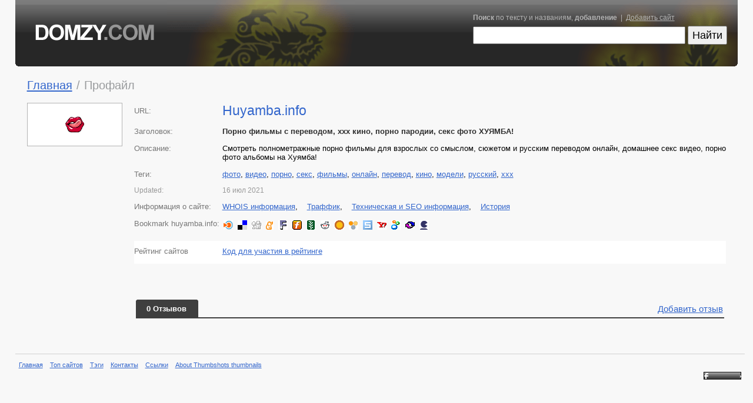

--- FILE ---
content_type: text/html; charset=UTF-8
request_url: http://www.domzy.com/huyamba.info
body_size: 15501
content:
<!DOCTYPE html PUBLIC "-//W3C//DTD XHTML 1.0 Transitional//EN" "http://www.w3.org/TR/xhtml1/DTD/xhtml1-transitional.dtd">
<html xmlns="http://www.w3.org/1999/xhtml" lang="ru">
<head>
<meta http-equiv="Content-Type" content="text/html; charset=utf-8"/>
<link rel="shortcut icon" href="/favicon.ico" type="image/x-icon" />
<title>Huyamba (www huyamba info) отзывы, обзор, рейтинг</title>
<meta name="description" content="Отзывы, обзор и рейтинг сайта:huyamba.info: Смотреть полнометражные *** фильмы для взрослых со смыслом, сюжетом и русским переводом онлайн, домашнее *** видео, *** фото альбомы на Хуямба!"/>
<meta name="keywords" content="отзывы, обзор, рейтингфото, видео, ***, ***, фильмы, онлайн, перевод, кино, модели, русский, xxx"/>
<meta name="robots" content="noodp"/>
<link type="text/css" title="screen style" rel="stylesheet" href="/domzy.css"/>
<script type="text/javascript">

  var _gaq = _gaq || [];
  _gaq.push(['_setAccount', 'UA-26685341-9']);
  _gaq.push(['_trackPageview']);

  (function() {
    var ga = document.createElement('script'); ga.type = 'text/javascript'; ga.async = true;
    ga.src = ('https:' == document.location.protocol ? 'https://ssl' : 'http://www') + '.google-analytics.com/ga.js';
    var s = document.getElementsByTagName('script')[0]; s.parentNode.insertBefore(ga, s);
  })();

</script>
<style>#reconfirm{display:none}</style><script src="https://www.google.com/recaptcha/api.js?hl=ru"></script></head>
<body><center><div id="body"><table cellpadding="0" cellspacing="0" width="100%" border="0"><tr>
<td width="258"><a href="http://www.domzy.com/"><img border="0" src="/pic/domzy.gif"></a></td>
<td bgcolor="#333333" style="background-image:url('/pic/domzy1.gif');background-repeat:repeat-x;padding-right:0px;" align="right">
<div style="background-image:url('/pic/domzy_dragon.gif');background-repeat:no-repeat;background-position:left;height:113px">
<div style="background-image:url('/pic/domzy_dragon1.gif');background-repeat:no-repeat;background-position:right;height:113px">
<div style="padding-top:24px;display: inline-block;">
<div class="search_label"><b>Поиск</b> по тексту и названиям, <b>добавление</b> &nbsp;|&nbsp; <a style="color:#b4b4b4;" href="/add/">Добавить сайт</a></div><form action="http://www.domzy.com/">
<div><input type="text" name="q" size="31" class="q" value="" />
<input class="qb" type="submit" name="sa" value="Найти" /></div></form></div></div></div></td>
<td width="18"><img border="0" src="/pic/domzy2.gif"></td></tr></table>
<div id="container"><div id="navigation"><table class=navigation cellpadding="0" cellspacing="0"><tr><td><a href="http://www.domzy.com/">Главная</a></td><td width=20 align=center>&nbsp;/&nbsp;</td>
<td>Профайл</td></tr></table></div><table width="100%" cellpadding="0" cellspacing="0" class="site" border="0"><tr>
<td valign="top" width="120" align="right"><div class="thumb" style="width:160px"><a target="_blank" href="http://www.huyamba.info"><img width="32" height="32" src="http://ico.fohweb.com/huyamba.info" border="0" class="thumb" /></a></div><br><br></td><td width="20">&nbsp;</td><td valign="top">
<table class="siteData" cellpadding="0" cellspacing="0" width="100%">
<tr><td class="lab" width="150">URL:</td><td><h1><a target="_blank" class="h" href="http://www.huyamba.info">Huyamba.info</a></h1></td></tr><tr><td class="lab" width="150" valign="top">Заголовок:</td><td>
<h2>Порно фильмы с переводом, xxx кино, порно пародии, секс фото ХУЯМБА!</h2></td></tr><tr><td class="lab" width="150" valign="top">Описание:</td><td>Смотреть полнометражные порно фильмы для взрослых со смыслом, сюжетом и русским переводом онлайн, домашнее секс видео, порно фото альбомы на Хуямба!</td></tr><tr><td class="lab" width="150" valign="top">Теги:</td><td><a href="/tag/фото/">фото</a>, <a href="/tag/видео/">видео</a>, <a href="/tag/порно/">порно</a>, <a href="/tag/секс/">секс</a>, <a href="/tag/фильмы/">фильмы</a>, <a href="/tag/онлайн/">онлайн</a>, <a href="/tag/перевод/">перевод</a>, <a href="/tag/кино/">кино</a>, <a href="/tag/модели/">модели</a>, <a href="/tag/русский/">русский</a>, <a href="/tag/xxx/">xxx</a></td></tr></td></tr><tr><td class="lab" width="150" valign="top"><span class="copy">Updated:</span></td> <td> <span class="copy">16 июл 2021</span></a></td></tr><tr><td class="lab" width="150" valign="top">Информация о сайте:</td><td>	
<a target="_blank" href="http://whois.domaintools.com/huyamba.info" class="external text" title="http://whois.domaintools.com/huyamba.info">WHOIS информация</a>,&nbsp;&nbsp;&nbsp;
<a target="_blank" href="http://snapshot.compete.com/huyamba.info" class="external text" title="http://snapshot.compete.com/huyamba.info">Траффик</a>,&nbsp;&nbsp;&nbsp;
<a target="_blank" href="http://builtwith.com/?huyamba.info" class="external text"  title="http://builtwith.com/?huyamba.info">Техническая и SEO информация</a>,&nbsp;&nbsp;&nbsp;
<a target="_blank" href="http://web.archive.org/web/*/http://huyamba.info" class="external text"  title="http://web.archive.org/web/*/http://huyamba.info">История</a>
<br></td></tr>	
<tr><td class="lab" width="150" valign="top">Bookmark huyamba.info:</td><td>
<a href="http://www.blinklist.com/index.php?Action=Blink/addblink.php&amp;Description=&amp;Url=http://www.huyamba.info" alt="Add http://www.huyamba.info to blinklist" rel="nofollow"><img alt="Add http://www.huyamba.info to your blinklist account" src="/img/icons/ico_blinklist.gif" border="0" hspace="2" vspace="2" WIDTH="16" HEIGHT="16"></a>
<a href="http://del.icio.us/post?url=http://www.huyamba.info" alt="Add http://www.huyamba.info to delicious" rel="nofollow"><img alt="Add http://www.huyamba.info to your delicious account" src="/img/icons/ico_delicious.gif" border="0" hspace="2" vspace="2" WIDTH="16" HEIGHT="16"></a>
<a href="http://digg.com/submit?phase=2&amp;url=http://www.huyamba.info" alt="Add http://www.huyamba.info to digg" rel="nofollow"><img alt="Add http://www.huyamba.info to your digg account" src="/img/icons/ico_digg.gif" border="0" hspace="2" vspace="2" WIDTH="16" HEIGHT="16"></a>
<a href="http://www.meneame.net/submit.php?url=http://www.huyamba.info" alt="Meneame" rel="nofollow"><img alt="Meneame" src="/img/icons/ico_meneame.png" border="0" hspace="2" vspace="2" WIDTH="13" HEIGHT="14"></a>
<a href="http://cgi.fark.com/cgi/fark/edit.pl?new_url=http://www.huyamba.info&amp;linktype=Misc" alt="Add http://www.huyamba.info to fark" rel="nofollow"><img alt="Add http://www.huyamba.info to your fark account" src="/img/icons/ico_fark.gif" border="0" hspace="2" vspace="2" WIDTH="16" HEIGHT="16"></a>
<a href="http://www.furl.net/storeIt.jsp?u=http://www.huyamba.info" alt="Add http://www.huyamba.info to furl" rel="nofollow"><img alt="Add http://www.huyamba.info to your furl account" src="/img/icons/ico_furl.gif" border="0" hspace="2" vspace="2" WIDTH="16" HEIGHT="16"></a>
<a href="http://www.newsvine.com/_tools/seed&amp;save?u=http://www.huyamba.info" alt="Add http://www.huyamba.info to newsvine" rel="nofollow"><img alt="Add http://www.huyamba.info to your newsvine account" src="/img/icons/ico_newsvine.gif" border="0" hspace="2" vspace="2" WIDTH="16" HEIGHT="16"></a>
<a href="http://reddit.com/submit?url=http://www.huyamba.info" alt="Add http://www.huyamba.info to reddit" rel="nofollow"><img alt="Add http://www.huyamba.info to your reddit account" src="/img/icons/ico_reddit.gif" border="0" hspace="2" vspace="2" WIDTH="16" HEIGHT="16"></a>
<a href="http://ma.gnolia.com/bookmarklet/snap/add?url=http://www.huyamba.info" alt="Add http://www.huyamba.info to magnolia" rel="nofollow"><img alt="Add http://www.huyamba.info to your magnolia account" src="/img/icons/ico_magnolia.gif" border="0" hspace="2" vspace="2" WIDTH="16" HEIGHT="16"></a>
<a href="http://www.simpy.com/simpy/LinkAdd.do?href=http://www.huyamba.info" alt="Add http://www.huyamba.info to simpy" rel="nofollow"><img alt="Add http://www.huyamba.info to your simpy account" src="/img/icons/ico_simpy.gif" border="0" hspace="2" vspace="2" WIDTH="16" HEIGHT="16"></a>
<a href="http://www.spurl.net/spurl.php?url=http://www.huyamba.info" alt="Add http://www.huyamba.info to spurl" rel="nofollow"><img alt="Add http://www.huyamba.info to your spurl account" src="/img/icons/ico_spurl.gif" border="0" hspace="2" vspace="2" WIDTH="16" HEIGHT="16"></a>
<a href="http://synergy2.search.yahoo.com/myresults/bookmarklet?u=http://www.huyamba.info" alt="Add http://www.huyamba.info to myyahoo" rel="nofollow" rel="nofollow"><img alt="Add http://www.huyamba.info to your myyahoo account" src="/img/icons/ico_myyahoo.gif" border="0" hspace="2" vspace="2" WIDTH="16" HEIGHT="16"></a>
<a href="http://www.shadows.com/features/tcr.htm?url=http://www.huyamba.info" alt="Add http://www.huyamba.info to shadows" rel="nofollow"><img alt="Add http://www.huyamba.info to your shadows account" src="/img/icons/ico_shadows.gif" border="0" hspace="2" vspace="2" WIDTH="16" HEIGHT="16"></a>
<a href="http://www.sync2it.com/addbm.php?url=http://www.huyamba.info" alt="Add http://www.huyamba.info to sync2it" rel="nofollow"><img alt="Add http://www.huyamba.info to your sync2it account" src="/img/icons/ico_syncit.gif" border="0" hspace="2" vspace="2" WIDTH="16" HEIGHT="16"></a>
<a href="http://www.blogarithm.com/subrequest.php?BlogURL=http://www.huyamba.info" alt="Monitor http://www.huyamba.info with Blogarithm" rel="nofollow"><img alt="Monitor http://www.huyamba.info with Blogarithm" src="/img/icons/ico_blogarithm.gif" border="0" hspace="2" vspace="2" WIDTH="16" HEIGHT="16"></a>
</td></tr>	<tr>   <td class="lab" width="150" valign="top" style="background-color:#ffffff;padding-top:10px;">Рейтинг сайтов</td> <td style="background-color:#ffffff;padding-top:10px;"> <a  href="javascript://" onclick="if(document.getElementById('id_code').style.display=='none')document.getElementById('id_code').style.display='block';else document.getElementById('id_code').style.display='none';">Код для участия в рейтинге</a>
	
	</td></tr>	
	<tr>	<td colspan="2">
	
	<div id="id_code" style="display:none;line-height:24px;background-color:#ffffff;padding:14px;">
	
	
	Для участия в рейтинге разместите один из HTML кодов на страницах вашего сайта:<br>
	<table width="100%">
	
	
	<tr>
	<td valign="middle">
	<img border="0" width="31" height="31" src="http://www.domzy.com/r.png">
	<br><span style="font-size:90%;color:#777777">31 x 31</span>
	</td>
	<td valign="top">
	<textarea rows="5" cols="50" onfocus="this.select()" onclick="this.select()" readonly><a title="Каталог сайтов" href="http://www.domzy.com/" target="_blank"><img border="0" width="31" height="31" src="http://www.domzy.com/r.png?s=158419"></a></textarea>
	</td>
	</tr>
	
	
		
	<tr>
	<td valign="middle">
	<img border="0" width="16" height="16" src="http://www.domzy.com/r16.png">
	<br><span style="font-size:90%;color:#777777">16 x 16</span>
	</td>
	<td valign="top">
	<textarea rows="5" cols="50" onfocus="this.select()" onclick="this.select()" readonly><a title="Каталог сайтов" href="http://www.domzy.com/" target="_blank"><img border="0" width="16" height="16" src="http://www.domzy.com/r.png?s=158419&r=1"></a></textarea>
	</td>
	</tr>
	
	
	
    <tr>
	<td valign="middle">
	<a title="Каталог сайтов" href="http://www.domzy.com/" target="_blank">Каталог сайтов<img border="0" width="1" height="1" src="http://www.domzy.com/r.png"></a>
	</td>
	<td valign="top">
	<textarea rows="5" cols="50" onfocus="this.select()" onclick="this.select()" readonly><a title="Каталог сайтов" href="http://www.domzy.com/" target="_blank">Каталог сайтов<img border="0" width="1" height="1" src="http://www.domzy.com/r.png?s=158419"></a></textarea>
	</td>
	</tr>
	
	
	
	</table>
	</div>
	
	
	
	</td></tr>	<tr><td>&nbsp;</td><td><br></td></tr><tr><td colspan="2"><table border="0" width="100%"><tr><td><br>
<div style="padding-top:5px;padding-bottom:3px;padding-left:16px;border-bottom:2px solid #3F3F3F;background-image:url('/pic/tab1.gif');background-repeat:no-repeat;">
<table width=100% border="0"><tr>
<td style="padding:0;color:#ffffff"><b>0 Отзывов</b></td>
<td style="padding:0" align=right><a href='javascript://' onclick="if(document.getElementById('id_coment').style.display=='none')document.getElementById('id_coment').style.display='block';else document.getElementById('id_coment').style.display='none';" style="font-size:120%">Добавить отзыв</a></td>
</tr></table></div>
<div id="id_coment" style="background-color:#E4E4E4;padding:10px;display:none;"><form action="/huyamba.info" method="POST"><table>
<tr><td>Имя:<br><input style="width:240px;" type="text" name="name" value=""></td></tr>
<tr><td>Комментарий:<br><textarea style="width:340px;height:100px;" type="text" name="content"></textarea></td></tr>
<tr><td><select name="rating">
<option value=0>Оценка</option>
<option value=5 class=rating5>A</option>
<option value=4 class=rating4>B</option>
<option value=3 class=rating3>C</option>
<option value=2 class=rating2>D</option>
<option value=1 class=rating1>E</option>
</select></td></tr>    
<tr><td><br><input type="text" name="name_reconfirm" value="" id="reconfirm"><div class="g-recaptcha" data-sitekey="6LcCf20UAAAAAC-MBuDudVtrJF-mZaaRrJ-8eKwO"></div></td></tr>
<tr><td><input type="submit" name="comadd" value="Добавить отзыв"></td></tr>
</table></form></div></div></td></tr></table></td></tr></table></td></tr></table></div>
<br><br>
<div id="footer">
<a href="http://www.domzy.com/">Главная</a> &nbsp;&nbsp;
  <a href="http://www.domzy.com/top/">Топ сайтов</a> &nbsp;&nbsp;
    <a href="http://www.domzy.com/tag/">Тэги</a> &nbsp;&nbsp;
  <a href="http://www.domzy.com/contact/">Контакты</a>  &nbsp;&nbsp;
  <a href="http://www.domzy.com/links/">Ссылки</a>  &nbsp;&nbsp;
  <a href="http://www.thumbshots.org" target="_blank" title="About Thumbshots thumbnails">About Thumbshots thumbnails</a>    
<DIV style="float:right;">
<!--LiveInternet counter--><script type="text/javascript"><!--
document.write("<a href='http://www.liveinternet.ru/click' "+
"target=_blank><img src='//counter.yadro.ru/hit?t45.6;r"+
escape(document.referrer)+((typeof(screen)=="undefined")?"":
";s"+screen.width+"*"+screen.height+"*"+(screen.colorDepth?
screen.colorDepth:screen.pixelDepth))+";u"+escape(document.URL)+
";"+Math.random()+
"' alt='' title='LiveInternet' "+
"border='0' width='31' height='31'><\/a>")
//--></script><!--/LiveInternet-->
&nbsp;&nbsp;
<a href="http://fohweb.com/" target="_blank" title="FohWeb score"><img border="0" width="64" height="13" src="http://widget.fohweb.com/rank64x13/domzy.com.gif"/></a>
</DIV><div style="clear:both"></div>
</div>
<br>
</div>
</center>
</html>

--- FILE ---
content_type: text/html; charset=utf-8
request_url: https://www.google.com/recaptcha/api2/anchor?ar=1&k=6LcCf20UAAAAAC-MBuDudVtrJF-mZaaRrJ-8eKwO&co=aHR0cDovL3d3dy5kb216eS5jb206ODA.&hl=ru&v=PoyoqOPhxBO7pBk68S4YbpHZ&size=normal&anchor-ms=20000&execute-ms=30000&cb=84qsmwxwp8hv
body_size: 49678
content:
<!DOCTYPE HTML><html dir="ltr" lang="ru"><head><meta http-equiv="Content-Type" content="text/html; charset=UTF-8">
<meta http-equiv="X-UA-Compatible" content="IE=edge">
<title>reCAPTCHA</title>
<style type="text/css">
/* cyrillic-ext */
@font-face {
  font-family: 'Roboto';
  font-style: normal;
  font-weight: 400;
  font-stretch: 100%;
  src: url(//fonts.gstatic.com/s/roboto/v48/KFO7CnqEu92Fr1ME7kSn66aGLdTylUAMa3GUBHMdazTgWw.woff2) format('woff2');
  unicode-range: U+0460-052F, U+1C80-1C8A, U+20B4, U+2DE0-2DFF, U+A640-A69F, U+FE2E-FE2F;
}
/* cyrillic */
@font-face {
  font-family: 'Roboto';
  font-style: normal;
  font-weight: 400;
  font-stretch: 100%;
  src: url(//fonts.gstatic.com/s/roboto/v48/KFO7CnqEu92Fr1ME7kSn66aGLdTylUAMa3iUBHMdazTgWw.woff2) format('woff2');
  unicode-range: U+0301, U+0400-045F, U+0490-0491, U+04B0-04B1, U+2116;
}
/* greek-ext */
@font-face {
  font-family: 'Roboto';
  font-style: normal;
  font-weight: 400;
  font-stretch: 100%;
  src: url(//fonts.gstatic.com/s/roboto/v48/KFO7CnqEu92Fr1ME7kSn66aGLdTylUAMa3CUBHMdazTgWw.woff2) format('woff2');
  unicode-range: U+1F00-1FFF;
}
/* greek */
@font-face {
  font-family: 'Roboto';
  font-style: normal;
  font-weight: 400;
  font-stretch: 100%;
  src: url(//fonts.gstatic.com/s/roboto/v48/KFO7CnqEu92Fr1ME7kSn66aGLdTylUAMa3-UBHMdazTgWw.woff2) format('woff2');
  unicode-range: U+0370-0377, U+037A-037F, U+0384-038A, U+038C, U+038E-03A1, U+03A3-03FF;
}
/* math */
@font-face {
  font-family: 'Roboto';
  font-style: normal;
  font-weight: 400;
  font-stretch: 100%;
  src: url(//fonts.gstatic.com/s/roboto/v48/KFO7CnqEu92Fr1ME7kSn66aGLdTylUAMawCUBHMdazTgWw.woff2) format('woff2');
  unicode-range: U+0302-0303, U+0305, U+0307-0308, U+0310, U+0312, U+0315, U+031A, U+0326-0327, U+032C, U+032F-0330, U+0332-0333, U+0338, U+033A, U+0346, U+034D, U+0391-03A1, U+03A3-03A9, U+03B1-03C9, U+03D1, U+03D5-03D6, U+03F0-03F1, U+03F4-03F5, U+2016-2017, U+2034-2038, U+203C, U+2040, U+2043, U+2047, U+2050, U+2057, U+205F, U+2070-2071, U+2074-208E, U+2090-209C, U+20D0-20DC, U+20E1, U+20E5-20EF, U+2100-2112, U+2114-2115, U+2117-2121, U+2123-214F, U+2190, U+2192, U+2194-21AE, U+21B0-21E5, U+21F1-21F2, U+21F4-2211, U+2213-2214, U+2216-22FF, U+2308-230B, U+2310, U+2319, U+231C-2321, U+2336-237A, U+237C, U+2395, U+239B-23B7, U+23D0, U+23DC-23E1, U+2474-2475, U+25AF, U+25B3, U+25B7, U+25BD, U+25C1, U+25CA, U+25CC, U+25FB, U+266D-266F, U+27C0-27FF, U+2900-2AFF, U+2B0E-2B11, U+2B30-2B4C, U+2BFE, U+3030, U+FF5B, U+FF5D, U+1D400-1D7FF, U+1EE00-1EEFF;
}
/* symbols */
@font-face {
  font-family: 'Roboto';
  font-style: normal;
  font-weight: 400;
  font-stretch: 100%;
  src: url(//fonts.gstatic.com/s/roboto/v48/KFO7CnqEu92Fr1ME7kSn66aGLdTylUAMaxKUBHMdazTgWw.woff2) format('woff2');
  unicode-range: U+0001-000C, U+000E-001F, U+007F-009F, U+20DD-20E0, U+20E2-20E4, U+2150-218F, U+2190, U+2192, U+2194-2199, U+21AF, U+21E6-21F0, U+21F3, U+2218-2219, U+2299, U+22C4-22C6, U+2300-243F, U+2440-244A, U+2460-24FF, U+25A0-27BF, U+2800-28FF, U+2921-2922, U+2981, U+29BF, U+29EB, U+2B00-2BFF, U+4DC0-4DFF, U+FFF9-FFFB, U+10140-1018E, U+10190-1019C, U+101A0, U+101D0-101FD, U+102E0-102FB, U+10E60-10E7E, U+1D2C0-1D2D3, U+1D2E0-1D37F, U+1F000-1F0FF, U+1F100-1F1AD, U+1F1E6-1F1FF, U+1F30D-1F30F, U+1F315, U+1F31C, U+1F31E, U+1F320-1F32C, U+1F336, U+1F378, U+1F37D, U+1F382, U+1F393-1F39F, U+1F3A7-1F3A8, U+1F3AC-1F3AF, U+1F3C2, U+1F3C4-1F3C6, U+1F3CA-1F3CE, U+1F3D4-1F3E0, U+1F3ED, U+1F3F1-1F3F3, U+1F3F5-1F3F7, U+1F408, U+1F415, U+1F41F, U+1F426, U+1F43F, U+1F441-1F442, U+1F444, U+1F446-1F449, U+1F44C-1F44E, U+1F453, U+1F46A, U+1F47D, U+1F4A3, U+1F4B0, U+1F4B3, U+1F4B9, U+1F4BB, U+1F4BF, U+1F4C8-1F4CB, U+1F4D6, U+1F4DA, U+1F4DF, U+1F4E3-1F4E6, U+1F4EA-1F4ED, U+1F4F7, U+1F4F9-1F4FB, U+1F4FD-1F4FE, U+1F503, U+1F507-1F50B, U+1F50D, U+1F512-1F513, U+1F53E-1F54A, U+1F54F-1F5FA, U+1F610, U+1F650-1F67F, U+1F687, U+1F68D, U+1F691, U+1F694, U+1F698, U+1F6AD, U+1F6B2, U+1F6B9-1F6BA, U+1F6BC, U+1F6C6-1F6CF, U+1F6D3-1F6D7, U+1F6E0-1F6EA, U+1F6F0-1F6F3, U+1F6F7-1F6FC, U+1F700-1F7FF, U+1F800-1F80B, U+1F810-1F847, U+1F850-1F859, U+1F860-1F887, U+1F890-1F8AD, U+1F8B0-1F8BB, U+1F8C0-1F8C1, U+1F900-1F90B, U+1F93B, U+1F946, U+1F984, U+1F996, U+1F9E9, U+1FA00-1FA6F, U+1FA70-1FA7C, U+1FA80-1FA89, U+1FA8F-1FAC6, U+1FACE-1FADC, U+1FADF-1FAE9, U+1FAF0-1FAF8, U+1FB00-1FBFF;
}
/* vietnamese */
@font-face {
  font-family: 'Roboto';
  font-style: normal;
  font-weight: 400;
  font-stretch: 100%;
  src: url(//fonts.gstatic.com/s/roboto/v48/KFO7CnqEu92Fr1ME7kSn66aGLdTylUAMa3OUBHMdazTgWw.woff2) format('woff2');
  unicode-range: U+0102-0103, U+0110-0111, U+0128-0129, U+0168-0169, U+01A0-01A1, U+01AF-01B0, U+0300-0301, U+0303-0304, U+0308-0309, U+0323, U+0329, U+1EA0-1EF9, U+20AB;
}
/* latin-ext */
@font-face {
  font-family: 'Roboto';
  font-style: normal;
  font-weight: 400;
  font-stretch: 100%;
  src: url(//fonts.gstatic.com/s/roboto/v48/KFO7CnqEu92Fr1ME7kSn66aGLdTylUAMa3KUBHMdazTgWw.woff2) format('woff2');
  unicode-range: U+0100-02BA, U+02BD-02C5, U+02C7-02CC, U+02CE-02D7, U+02DD-02FF, U+0304, U+0308, U+0329, U+1D00-1DBF, U+1E00-1E9F, U+1EF2-1EFF, U+2020, U+20A0-20AB, U+20AD-20C0, U+2113, U+2C60-2C7F, U+A720-A7FF;
}
/* latin */
@font-face {
  font-family: 'Roboto';
  font-style: normal;
  font-weight: 400;
  font-stretch: 100%;
  src: url(//fonts.gstatic.com/s/roboto/v48/KFO7CnqEu92Fr1ME7kSn66aGLdTylUAMa3yUBHMdazQ.woff2) format('woff2');
  unicode-range: U+0000-00FF, U+0131, U+0152-0153, U+02BB-02BC, U+02C6, U+02DA, U+02DC, U+0304, U+0308, U+0329, U+2000-206F, U+20AC, U+2122, U+2191, U+2193, U+2212, U+2215, U+FEFF, U+FFFD;
}
/* cyrillic-ext */
@font-face {
  font-family: 'Roboto';
  font-style: normal;
  font-weight: 500;
  font-stretch: 100%;
  src: url(//fonts.gstatic.com/s/roboto/v48/KFO7CnqEu92Fr1ME7kSn66aGLdTylUAMa3GUBHMdazTgWw.woff2) format('woff2');
  unicode-range: U+0460-052F, U+1C80-1C8A, U+20B4, U+2DE0-2DFF, U+A640-A69F, U+FE2E-FE2F;
}
/* cyrillic */
@font-face {
  font-family: 'Roboto';
  font-style: normal;
  font-weight: 500;
  font-stretch: 100%;
  src: url(//fonts.gstatic.com/s/roboto/v48/KFO7CnqEu92Fr1ME7kSn66aGLdTylUAMa3iUBHMdazTgWw.woff2) format('woff2');
  unicode-range: U+0301, U+0400-045F, U+0490-0491, U+04B0-04B1, U+2116;
}
/* greek-ext */
@font-face {
  font-family: 'Roboto';
  font-style: normal;
  font-weight: 500;
  font-stretch: 100%;
  src: url(//fonts.gstatic.com/s/roboto/v48/KFO7CnqEu92Fr1ME7kSn66aGLdTylUAMa3CUBHMdazTgWw.woff2) format('woff2');
  unicode-range: U+1F00-1FFF;
}
/* greek */
@font-face {
  font-family: 'Roboto';
  font-style: normal;
  font-weight: 500;
  font-stretch: 100%;
  src: url(//fonts.gstatic.com/s/roboto/v48/KFO7CnqEu92Fr1ME7kSn66aGLdTylUAMa3-UBHMdazTgWw.woff2) format('woff2');
  unicode-range: U+0370-0377, U+037A-037F, U+0384-038A, U+038C, U+038E-03A1, U+03A3-03FF;
}
/* math */
@font-face {
  font-family: 'Roboto';
  font-style: normal;
  font-weight: 500;
  font-stretch: 100%;
  src: url(//fonts.gstatic.com/s/roboto/v48/KFO7CnqEu92Fr1ME7kSn66aGLdTylUAMawCUBHMdazTgWw.woff2) format('woff2');
  unicode-range: U+0302-0303, U+0305, U+0307-0308, U+0310, U+0312, U+0315, U+031A, U+0326-0327, U+032C, U+032F-0330, U+0332-0333, U+0338, U+033A, U+0346, U+034D, U+0391-03A1, U+03A3-03A9, U+03B1-03C9, U+03D1, U+03D5-03D6, U+03F0-03F1, U+03F4-03F5, U+2016-2017, U+2034-2038, U+203C, U+2040, U+2043, U+2047, U+2050, U+2057, U+205F, U+2070-2071, U+2074-208E, U+2090-209C, U+20D0-20DC, U+20E1, U+20E5-20EF, U+2100-2112, U+2114-2115, U+2117-2121, U+2123-214F, U+2190, U+2192, U+2194-21AE, U+21B0-21E5, U+21F1-21F2, U+21F4-2211, U+2213-2214, U+2216-22FF, U+2308-230B, U+2310, U+2319, U+231C-2321, U+2336-237A, U+237C, U+2395, U+239B-23B7, U+23D0, U+23DC-23E1, U+2474-2475, U+25AF, U+25B3, U+25B7, U+25BD, U+25C1, U+25CA, U+25CC, U+25FB, U+266D-266F, U+27C0-27FF, U+2900-2AFF, U+2B0E-2B11, U+2B30-2B4C, U+2BFE, U+3030, U+FF5B, U+FF5D, U+1D400-1D7FF, U+1EE00-1EEFF;
}
/* symbols */
@font-face {
  font-family: 'Roboto';
  font-style: normal;
  font-weight: 500;
  font-stretch: 100%;
  src: url(//fonts.gstatic.com/s/roboto/v48/KFO7CnqEu92Fr1ME7kSn66aGLdTylUAMaxKUBHMdazTgWw.woff2) format('woff2');
  unicode-range: U+0001-000C, U+000E-001F, U+007F-009F, U+20DD-20E0, U+20E2-20E4, U+2150-218F, U+2190, U+2192, U+2194-2199, U+21AF, U+21E6-21F0, U+21F3, U+2218-2219, U+2299, U+22C4-22C6, U+2300-243F, U+2440-244A, U+2460-24FF, U+25A0-27BF, U+2800-28FF, U+2921-2922, U+2981, U+29BF, U+29EB, U+2B00-2BFF, U+4DC0-4DFF, U+FFF9-FFFB, U+10140-1018E, U+10190-1019C, U+101A0, U+101D0-101FD, U+102E0-102FB, U+10E60-10E7E, U+1D2C0-1D2D3, U+1D2E0-1D37F, U+1F000-1F0FF, U+1F100-1F1AD, U+1F1E6-1F1FF, U+1F30D-1F30F, U+1F315, U+1F31C, U+1F31E, U+1F320-1F32C, U+1F336, U+1F378, U+1F37D, U+1F382, U+1F393-1F39F, U+1F3A7-1F3A8, U+1F3AC-1F3AF, U+1F3C2, U+1F3C4-1F3C6, U+1F3CA-1F3CE, U+1F3D4-1F3E0, U+1F3ED, U+1F3F1-1F3F3, U+1F3F5-1F3F7, U+1F408, U+1F415, U+1F41F, U+1F426, U+1F43F, U+1F441-1F442, U+1F444, U+1F446-1F449, U+1F44C-1F44E, U+1F453, U+1F46A, U+1F47D, U+1F4A3, U+1F4B0, U+1F4B3, U+1F4B9, U+1F4BB, U+1F4BF, U+1F4C8-1F4CB, U+1F4D6, U+1F4DA, U+1F4DF, U+1F4E3-1F4E6, U+1F4EA-1F4ED, U+1F4F7, U+1F4F9-1F4FB, U+1F4FD-1F4FE, U+1F503, U+1F507-1F50B, U+1F50D, U+1F512-1F513, U+1F53E-1F54A, U+1F54F-1F5FA, U+1F610, U+1F650-1F67F, U+1F687, U+1F68D, U+1F691, U+1F694, U+1F698, U+1F6AD, U+1F6B2, U+1F6B9-1F6BA, U+1F6BC, U+1F6C6-1F6CF, U+1F6D3-1F6D7, U+1F6E0-1F6EA, U+1F6F0-1F6F3, U+1F6F7-1F6FC, U+1F700-1F7FF, U+1F800-1F80B, U+1F810-1F847, U+1F850-1F859, U+1F860-1F887, U+1F890-1F8AD, U+1F8B0-1F8BB, U+1F8C0-1F8C1, U+1F900-1F90B, U+1F93B, U+1F946, U+1F984, U+1F996, U+1F9E9, U+1FA00-1FA6F, U+1FA70-1FA7C, U+1FA80-1FA89, U+1FA8F-1FAC6, U+1FACE-1FADC, U+1FADF-1FAE9, U+1FAF0-1FAF8, U+1FB00-1FBFF;
}
/* vietnamese */
@font-face {
  font-family: 'Roboto';
  font-style: normal;
  font-weight: 500;
  font-stretch: 100%;
  src: url(//fonts.gstatic.com/s/roboto/v48/KFO7CnqEu92Fr1ME7kSn66aGLdTylUAMa3OUBHMdazTgWw.woff2) format('woff2');
  unicode-range: U+0102-0103, U+0110-0111, U+0128-0129, U+0168-0169, U+01A0-01A1, U+01AF-01B0, U+0300-0301, U+0303-0304, U+0308-0309, U+0323, U+0329, U+1EA0-1EF9, U+20AB;
}
/* latin-ext */
@font-face {
  font-family: 'Roboto';
  font-style: normal;
  font-weight: 500;
  font-stretch: 100%;
  src: url(//fonts.gstatic.com/s/roboto/v48/KFO7CnqEu92Fr1ME7kSn66aGLdTylUAMa3KUBHMdazTgWw.woff2) format('woff2');
  unicode-range: U+0100-02BA, U+02BD-02C5, U+02C7-02CC, U+02CE-02D7, U+02DD-02FF, U+0304, U+0308, U+0329, U+1D00-1DBF, U+1E00-1E9F, U+1EF2-1EFF, U+2020, U+20A0-20AB, U+20AD-20C0, U+2113, U+2C60-2C7F, U+A720-A7FF;
}
/* latin */
@font-face {
  font-family: 'Roboto';
  font-style: normal;
  font-weight: 500;
  font-stretch: 100%;
  src: url(//fonts.gstatic.com/s/roboto/v48/KFO7CnqEu92Fr1ME7kSn66aGLdTylUAMa3yUBHMdazQ.woff2) format('woff2');
  unicode-range: U+0000-00FF, U+0131, U+0152-0153, U+02BB-02BC, U+02C6, U+02DA, U+02DC, U+0304, U+0308, U+0329, U+2000-206F, U+20AC, U+2122, U+2191, U+2193, U+2212, U+2215, U+FEFF, U+FFFD;
}
/* cyrillic-ext */
@font-face {
  font-family: 'Roboto';
  font-style: normal;
  font-weight: 900;
  font-stretch: 100%;
  src: url(//fonts.gstatic.com/s/roboto/v48/KFO7CnqEu92Fr1ME7kSn66aGLdTylUAMa3GUBHMdazTgWw.woff2) format('woff2');
  unicode-range: U+0460-052F, U+1C80-1C8A, U+20B4, U+2DE0-2DFF, U+A640-A69F, U+FE2E-FE2F;
}
/* cyrillic */
@font-face {
  font-family: 'Roboto';
  font-style: normal;
  font-weight: 900;
  font-stretch: 100%;
  src: url(//fonts.gstatic.com/s/roboto/v48/KFO7CnqEu92Fr1ME7kSn66aGLdTylUAMa3iUBHMdazTgWw.woff2) format('woff2');
  unicode-range: U+0301, U+0400-045F, U+0490-0491, U+04B0-04B1, U+2116;
}
/* greek-ext */
@font-face {
  font-family: 'Roboto';
  font-style: normal;
  font-weight: 900;
  font-stretch: 100%;
  src: url(//fonts.gstatic.com/s/roboto/v48/KFO7CnqEu92Fr1ME7kSn66aGLdTylUAMa3CUBHMdazTgWw.woff2) format('woff2');
  unicode-range: U+1F00-1FFF;
}
/* greek */
@font-face {
  font-family: 'Roboto';
  font-style: normal;
  font-weight: 900;
  font-stretch: 100%;
  src: url(//fonts.gstatic.com/s/roboto/v48/KFO7CnqEu92Fr1ME7kSn66aGLdTylUAMa3-UBHMdazTgWw.woff2) format('woff2');
  unicode-range: U+0370-0377, U+037A-037F, U+0384-038A, U+038C, U+038E-03A1, U+03A3-03FF;
}
/* math */
@font-face {
  font-family: 'Roboto';
  font-style: normal;
  font-weight: 900;
  font-stretch: 100%;
  src: url(//fonts.gstatic.com/s/roboto/v48/KFO7CnqEu92Fr1ME7kSn66aGLdTylUAMawCUBHMdazTgWw.woff2) format('woff2');
  unicode-range: U+0302-0303, U+0305, U+0307-0308, U+0310, U+0312, U+0315, U+031A, U+0326-0327, U+032C, U+032F-0330, U+0332-0333, U+0338, U+033A, U+0346, U+034D, U+0391-03A1, U+03A3-03A9, U+03B1-03C9, U+03D1, U+03D5-03D6, U+03F0-03F1, U+03F4-03F5, U+2016-2017, U+2034-2038, U+203C, U+2040, U+2043, U+2047, U+2050, U+2057, U+205F, U+2070-2071, U+2074-208E, U+2090-209C, U+20D0-20DC, U+20E1, U+20E5-20EF, U+2100-2112, U+2114-2115, U+2117-2121, U+2123-214F, U+2190, U+2192, U+2194-21AE, U+21B0-21E5, U+21F1-21F2, U+21F4-2211, U+2213-2214, U+2216-22FF, U+2308-230B, U+2310, U+2319, U+231C-2321, U+2336-237A, U+237C, U+2395, U+239B-23B7, U+23D0, U+23DC-23E1, U+2474-2475, U+25AF, U+25B3, U+25B7, U+25BD, U+25C1, U+25CA, U+25CC, U+25FB, U+266D-266F, U+27C0-27FF, U+2900-2AFF, U+2B0E-2B11, U+2B30-2B4C, U+2BFE, U+3030, U+FF5B, U+FF5D, U+1D400-1D7FF, U+1EE00-1EEFF;
}
/* symbols */
@font-face {
  font-family: 'Roboto';
  font-style: normal;
  font-weight: 900;
  font-stretch: 100%;
  src: url(//fonts.gstatic.com/s/roboto/v48/KFO7CnqEu92Fr1ME7kSn66aGLdTylUAMaxKUBHMdazTgWw.woff2) format('woff2');
  unicode-range: U+0001-000C, U+000E-001F, U+007F-009F, U+20DD-20E0, U+20E2-20E4, U+2150-218F, U+2190, U+2192, U+2194-2199, U+21AF, U+21E6-21F0, U+21F3, U+2218-2219, U+2299, U+22C4-22C6, U+2300-243F, U+2440-244A, U+2460-24FF, U+25A0-27BF, U+2800-28FF, U+2921-2922, U+2981, U+29BF, U+29EB, U+2B00-2BFF, U+4DC0-4DFF, U+FFF9-FFFB, U+10140-1018E, U+10190-1019C, U+101A0, U+101D0-101FD, U+102E0-102FB, U+10E60-10E7E, U+1D2C0-1D2D3, U+1D2E0-1D37F, U+1F000-1F0FF, U+1F100-1F1AD, U+1F1E6-1F1FF, U+1F30D-1F30F, U+1F315, U+1F31C, U+1F31E, U+1F320-1F32C, U+1F336, U+1F378, U+1F37D, U+1F382, U+1F393-1F39F, U+1F3A7-1F3A8, U+1F3AC-1F3AF, U+1F3C2, U+1F3C4-1F3C6, U+1F3CA-1F3CE, U+1F3D4-1F3E0, U+1F3ED, U+1F3F1-1F3F3, U+1F3F5-1F3F7, U+1F408, U+1F415, U+1F41F, U+1F426, U+1F43F, U+1F441-1F442, U+1F444, U+1F446-1F449, U+1F44C-1F44E, U+1F453, U+1F46A, U+1F47D, U+1F4A3, U+1F4B0, U+1F4B3, U+1F4B9, U+1F4BB, U+1F4BF, U+1F4C8-1F4CB, U+1F4D6, U+1F4DA, U+1F4DF, U+1F4E3-1F4E6, U+1F4EA-1F4ED, U+1F4F7, U+1F4F9-1F4FB, U+1F4FD-1F4FE, U+1F503, U+1F507-1F50B, U+1F50D, U+1F512-1F513, U+1F53E-1F54A, U+1F54F-1F5FA, U+1F610, U+1F650-1F67F, U+1F687, U+1F68D, U+1F691, U+1F694, U+1F698, U+1F6AD, U+1F6B2, U+1F6B9-1F6BA, U+1F6BC, U+1F6C6-1F6CF, U+1F6D3-1F6D7, U+1F6E0-1F6EA, U+1F6F0-1F6F3, U+1F6F7-1F6FC, U+1F700-1F7FF, U+1F800-1F80B, U+1F810-1F847, U+1F850-1F859, U+1F860-1F887, U+1F890-1F8AD, U+1F8B0-1F8BB, U+1F8C0-1F8C1, U+1F900-1F90B, U+1F93B, U+1F946, U+1F984, U+1F996, U+1F9E9, U+1FA00-1FA6F, U+1FA70-1FA7C, U+1FA80-1FA89, U+1FA8F-1FAC6, U+1FACE-1FADC, U+1FADF-1FAE9, U+1FAF0-1FAF8, U+1FB00-1FBFF;
}
/* vietnamese */
@font-face {
  font-family: 'Roboto';
  font-style: normal;
  font-weight: 900;
  font-stretch: 100%;
  src: url(//fonts.gstatic.com/s/roboto/v48/KFO7CnqEu92Fr1ME7kSn66aGLdTylUAMa3OUBHMdazTgWw.woff2) format('woff2');
  unicode-range: U+0102-0103, U+0110-0111, U+0128-0129, U+0168-0169, U+01A0-01A1, U+01AF-01B0, U+0300-0301, U+0303-0304, U+0308-0309, U+0323, U+0329, U+1EA0-1EF9, U+20AB;
}
/* latin-ext */
@font-face {
  font-family: 'Roboto';
  font-style: normal;
  font-weight: 900;
  font-stretch: 100%;
  src: url(//fonts.gstatic.com/s/roboto/v48/KFO7CnqEu92Fr1ME7kSn66aGLdTylUAMa3KUBHMdazTgWw.woff2) format('woff2');
  unicode-range: U+0100-02BA, U+02BD-02C5, U+02C7-02CC, U+02CE-02D7, U+02DD-02FF, U+0304, U+0308, U+0329, U+1D00-1DBF, U+1E00-1E9F, U+1EF2-1EFF, U+2020, U+20A0-20AB, U+20AD-20C0, U+2113, U+2C60-2C7F, U+A720-A7FF;
}
/* latin */
@font-face {
  font-family: 'Roboto';
  font-style: normal;
  font-weight: 900;
  font-stretch: 100%;
  src: url(//fonts.gstatic.com/s/roboto/v48/KFO7CnqEu92Fr1ME7kSn66aGLdTylUAMa3yUBHMdazQ.woff2) format('woff2');
  unicode-range: U+0000-00FF, U+0131, U+0152-0153, U+02BB-02BC, U+02C6, U+02DA, U+02DC, U+0304, U+0308, U+0329, U+2000-206F, U+20AC, U+2122, U+2191, U+2193, U+2212, U+2215, U+FEFF, U+FFFD;
}

</style>
<link rel="stylesheet" type="text/css" href="https://www.gstatic.com/recaptcha/releases/PoyoqOPhxBO7pBk68S4YbpHZ/styles__ltr.css">
<script nonce="F3vvEtUkESz2BVbFBogHlA" type="text/javascript">window['__recaptcha_api'] = 'https://www.google.com/recaptcha/api2/';</script>
<script type="text/javascript" src="https://www.gstatic.com/recaptcha/releases/PoyoqOPhxBO7pBk68S4YbpHZ/recaptcha__ru.js" nonce="F3vvEtUkESz2BVbFBogHlA">
      
    </script></head>
<body><div id="rc-anchor-alert" class="rc-anchor-alert"></div>
<input type="hidden" id="recaptcha-token" value="[base64]">
<script type="text/javascript" nonce="F3vvEtUkESz2BVbFBogHlA">
      recaptcha.anchor.Main.init("[\x22ainput\x22,[\x22bgdata\x22,\x22\x22,\[base64]/[base64]/bmV3IFpbdF0obVswXSk6Sz09Mj9uZXcgWlt0XShtWzBdLG1bMV0pOks9PTM/bmV3IFpbdF0obVswXSxtWzFdLG1bMl0pOks9PTQ/[base64]/[base64]/[base64]/[base64]/[base64]/[base64]/[base64]/[base64]/[base64]/[base64]/[base64]/[base64]/[base64]/[base64]\\u003d\\u003d\x22,\[base64]\\u003d\x22,\x22IGTCvsKzwp0Gwq8Me8KJwpXCi0Uyw7DDpMOwBDrCpyA9w5dCw6DDvsOFw5YVwr7CjlA5w78kw4ksVmzChsOfIcOyNMOOH8Kbc8KNMH1wSCpCQ33CjsO8w57CkW1KwrBowqHDpsORQ8K/[base64]/fcOeYMKSBCrDm8OAwrfCh1hbDMK/SFIzwr3DmsK/DMKbZsKKwopwwrLCujwOwrc3V1XDvG8lw683E1vCmcOhZDxUeFbDjMOgUi7CuQHDvRBJdhJewofDkX3DjWdDwrPDliAmwo0MwoIcGsOgw6RnE0LDrcKpw71wPDotPMO8w4fDqmsGIiXDmk3CrsOiw7FQw5TDjmvDrsOjcsKYwozCtsOPwqR/w611w7rDp8OuwohVwp5AwoPDssOnFMONN8KIZn5XDMONw7fDr8O1HsKYw4TCqXbDgMOJaSrDscO9LBVVwoFYVsOcHcO0CcO/IcKwwo7DnCFmwoFMw5U2woEWw7zCoMKmwr7DmGHDvFPCmkN6S8OBScOywqJOw7nDrSHDhMOCesOmwpknRR9iw68fwpl6ScKEw6oVHysfw6PCu3o5F8OnfWLCuT9fwphkUQPDqcKJdMOiw5PCn007w7/CusK3XSfDp3d6w5dFOcK0c8OUeiFGBsK6w4XCpMOIHihvezATwovCoAvCmETDp8OIQWw9IcKgTsOswrBqdcOww43ClBrDjC/[base64]/Cm8KFB3BydRvCsMKLwqB/w47CoMOCYcONZsKLw4DCliBrDUPDjQoswroRw73DmsOyeBlPwqjCvWhHw7zCj8OBOcOxU8Kkfh5Tw5rDly7Cs3XDoWVQdMK2w7R2VikPwr9/PTLCgCAabsKvwoPCgQVJw6LCuiPCpcOqwpLDnBfDk8O4JMKrw5TChTfDrMO+w4PCiGLCkS9EwrASw4QOHnTCkcOlw4PDlMOrSsO8MRPCiMO2Smsuw7oqXi/DsS7Cv00zPcOcc3rDgFLCp8Kqwr3CuMKDV0knwqjDkcKPwrINw4Adw4fDsDbCl8Ozw5BHw6Vhw7VKwrQhJMKVNhfDosOcwo3CocOcGsKtw4bDu08iTsO8U1zDgWVGdMKBPMOHw5l2RFJ6wpctwqTCvMOqWl/[base64]/[base64]/Cs8KEJMOXB19swqjDvsK0SsKjwpwvC8OAASrCssKdw7jCg2/DpgZbwr/DlMKMw6l5PEs3LcONJTXCt0LCgmU3woPDvcKzw5fDoR3DmC9aeRhKRMKUwpgiHcOyw5pfwoNIMMKBwpfDg8Krw6wow7XClA5VTD/Dr8O+woZ5c8Kmw6bDtMKGw67Cvj5rwpZ7SCF4SnxIwpl/wrpMw5BEHsKhCsKiw4TDmV9LDcOMw53Di8OVE3Nxw6vCk37Dom/DszfChMK9UCB4EcORYsO8w4Bsw5zCiVrCm8OOw4zCvsOpw5U2RWJsYcOpcwfCq8OJBAoFw5c5woHDpcO9w7/CkcOkwrPCkh9Aw4LCkMKXwrlawpLDoghawqzDjsKTw6JqwowoN8KfNcOYw4/Do2RCbwVVwrbDrMKXwrfCvHfDun/DhAbCnVPCvj7DmHkIwpwNcALCh8Ktw6rCscKNwrlPDjXCvsK6w5/Dl1Z5HMKgw7vCvyBuwrVeF3IHwqQcCkPDqFcpw7wkPHJWwqfCo3YYwpp8P8KIWxTDh33Ct8Ouw5PDvcKpTsKZwqgVwoTCu8K4wpd2B8OjwpbCvsK7I8OoZSHDmMOgESHDsmxZHcKmwrXCosOYaMKhZcK4wpDCq3zDjT/DgCHCjQzCt8OYNBkuw4VAw77DisKECUnDu2HCmS0Gw7fClMK7FsKhwrExw5FEw53CtcO8WcOKCGrCr8K2w7vDsTrCjUfDnMKHw5VdIMODRFIfFcKVCsKDA8KLFBU5BMOpw4MPVifDksKBHcOnw5QOwqIZcFNbw4lCwprDucKVXcKrwqI6w5/DvcKHwo/[base64]/R202wpNmwr94wqAxw40zKcOze8OLwrVawoYMWXPDqH4jAMOkwqvCvjhBwpg2woPDjcOwHMK8PMO6HWEPwpAgw5/DmMK1I8OFKEsoPcOkOGDDp0rDuXrCtcKtTMOYw48NNcORw7nCg20ywp7CmMOyScKwwrDCthXDkkFYwqQ/[base64]/YFrChMKbHcKjFMOcKsO+RsO2wpt7wpFvYRlef0wawofDr0XDpjl/w6PCh8OmTDAHPxPDv8K+NTRQPcKXBSLCicKjGw8OwqE0wp7Cn8OAV1DChS3DvMK5wpvCn8OnFzDCnBHDgT3CmsOfOFfDmhclPBLCuhwNw4/DqsONexfCoRoWw5jCg8Kkw6vCicK3SExXXitJCcKMwqVeZMO/A2IiwqE1w57DljnDoMO8wqocf34aw51bw7oYwrLDiU/DrMKnw647w6oKw7bCiTF7FGTDsx7ClVJ8JzMWaMK4woA5E8OcwqDCu8OuSsOowrrDlsORDzIIGjnDpMKuwrIDYgvDtHgzJRIJGMOeBBTCjcKsw5Y7QjkbSA7DuMKDHcKGG8OQwoHDk8O/[base64]/DrCbCrR7DgsOgFsK9O0zDksOiQlQrNEVFXBPCgmEtbw1MT8Ksw5vDosODTMORbMOAHMKiVRwHd11Bw6rCoMKzOFo6wo/DplfChsK9woLDiG3Do3FAwo4awpE5d8KHwqDDtU4xwoTDgGzCsMK6CMOXwqkSFsOvCRt7DsO9w79ywpfCmk7DssOCwoDDv8K7wrQ1w7/Csm7DqMKkD8Kjw4LCjcO1wpzDsXXCjEc6Lm3Cq3Z0w4JJwqLDuS/Dm8Oiw4zDgCFcPsKZw4jClsO1KsOPw7o8w7PDusKQw6jClcKew7TDu8OmOUYjfQJcw4I0CcK5NsKUY1dvZDsPw4XDocODw6QgwpLDqg5JwrUcwr/Dug/CsQF+wqHCngvDhMKAdilDUzrCpsK/UMOhwrEnVMO+wq3CoxXCncKwDcOhEzzDqitbwpvCt37Cm2VzUcKOw7LDgA/DosKvPMKuWS9FZcOYw7UKPS/CgAHCnndtIsOxHcO4w4vDhAnDn8O6aCDDgAPChGQYd8KewoXCmh7CvhjCk0zDjk/[base64]/Ck8OKBzADWcK1fcOaw51LY3jDtMOjw6zDlQPCq8ONTMKtRsKMfMO2UzkDN8OUwpnDk3N0wpo0GQvDqEvDlm3CoMKvJ1csw4PDtMKfwqjCmsO6w6Yzw60Mw685w5ZXwpkJwoHDl8Krw69Zwph7TVLClcKmwp0HwqxdwqRZPMOtNsK4w6fCjsKRw5s7LXXDmsOxw5/ChUjDlsKGw7jCkcOKwpgqQMOPUsKiZsO5RsOywpUzbsKMTS52w6HDqT0Yw6xCw5vDtRLDn8OKX8OfITjDqcKjw5nDiwd4wo84KEErw6cwZ8KTHcOrw7duAyBwwoBjPAzCiRRkY8O7Ugs+XMKUw6DCgAZDQcKjdMKFEcOXDjzCtAjDgcOJw5/CosKSwqDCoMOac8Kmw70YdMK9wq0rw73Crng3wppzwq/[base64]/DlsKPBGc5wptdFsODWsK6BCbDjis3w5Blw7TDu8KcYsOccTsew7HCiEFUw7HDqsOcwpXCoCMNXhHCqMKIw416SlhQIsKCLjkww591w5N6AnHCv8KgX8OTwp0pwrV/wro6w7VzwpMyw4vCrlTCkUczHsOSJho3Y8OKDsOhEyzCnDEKcUxaPycUB8KswqNlw5EEw4PDn8OxO8KjF8Oxw4XCpcO6clLCksKCw6vDliM7woBqw5HDr8K9McKdAcOaKjh3wqtgCMORE3FFwovDkRzDuHpKwrckGGDDkcOdGW9hRjPDuMOKwoUDEsKRw7fCqMO5w5/DqhFbBT/CjsKow6HDvV59w5DCvMOHwqV0wrzDmMOhw6XCpsKYFG0SwoLCvAXDmls/wqPDmcKWwokuDMODw4lJfsKLwq0FbMKGwoLCt8KKUMOxGsOqw6fCvFnDrcK/w7EtQcO/DcKoOMOgw7nCvMO1PcK8bEzDjgI+w5h9wqDDv8O3FcODGMOvHsOYFlcodQPCuzrCi8KAQxJPw60Jw7fDlVVbFz3CsQdUdsOeMcOXw7zDiMOgwrvCoi/CpVTDjAxow6nCsHTCqMOuwo7CgQ7Dk8Kqw4QEwqJ5wr4Lw4xtai3CiCPCplstw4TDmCZMIcKfwr0uwpw6LcKrw67Dj8OtBsKJw6vCpB/CrWfDgSzChMOgDgEBwo9Ja0RYwrDDsnw1CCXCvsOYIsKFZxLDpMOGc8KucMO8bXPDhBfCmsKleVsgT8OQTcKjw6rCrl/DszZBw6vCjsKEZsOjw6XDnGrDrcOJwr/CscOALsOsw7XDoBpNw6JQBsKFw7LDrHFCfyLDrSVRw6/Cq8K3T8O4w5HDn8KyN8K0w6BCDMOvYMKaDsK2FUxkwpRhwoFvwotcwoDDg2pQwoZMR2HCiHwAwoXDl8OKPV9DX0QuaifDi8O+w6/[base64]/[base64]/CjMKjAljCnMOKw7nCpyPCn8Ouwp7CrwpWw4bDm8OUFDFZwpEww48qBR3DnF1GA8OawrREwpTDvBlFwoJedcOpRMK3wqTCpcKAwrDCpVt6wq5Mw6HCksKpwpfCrHnCgMK5KMKEw7/ChBZODXUQKFXCocK1wo9Fw5B6wpxmb8OYE8O1woPDpg/DiCMhw74IJUPDi8OXwpheehluAcKQw4gzZcOmExNFw7MtwrtTLg/CosOzw63CmcOqZgJ3w7LDpcKRwpXDvSLDuGvDh1/DoMORw6paw4ZjwrPDpT3CqAkowrYHZhLDlsKdeTjDn8KrPDHCmsOmdsKUczzDscKCw7/[base64]/wpN0wpVywoXCgsKEwpI4OSLDpMOsMnkawo/CuilrIMONFybDkkw9ak/Du8KZYATCjcODwoR3wpHCuMKkBMOwYGfDuMO9Im5dYkIDccKXJXMlw7lSPMKHw5LCp1N4L1LCvyXCgw0Ue8O2wr1OUVMMSTnCscKtw5YcO8O2YMOhZhQVw7VYwq/Dhy/[base64]/TD4BM8KMw5PDp0dTw5BCwqPCqlshw77DhUDChsK1w6HDsMOAwoDCjsKoTMKQEMO2WMKfw5pDwowzwrFSw4PDisOGw4UUU8KQb1HCuAzCrhPDmMKNwrnCnCrDo8O0ZWhpchjDoAHDnMOUWMOnf1DDpsOiFW1zbMKJXnDCkcKdD8Ozw5BYMUIaw6TDrMKtwp/DigQ3wp3DicKUL8OhBMOnWBzDjmx1fyPDg2nCiwLDmy8fwrdrO8KTwoVbCMKRZsK3A8OlwoNLOQDDgMKRw5UHPsKAw58fwrnDokssw5XDgmpNJEAEPCTCsMOkwrRDwqzCssOLw7t/w4PCslUsw58VacKjb8OSdMKCwo/CmcKVCh7DlEwWwphswqMYwoEuw4BeO8Kdw5TCojRoOsO3HibDmcOUNlvDkWljX2zDlS3Dl2zDqsKewo5AwrNPYC/DuGZLw6DCpcOFw7kvesOpeCrDi2DDmMKkw7dDUMODw71jQ8OYwqnCo8Kdw5rDvsKuw59qw6EAYsO7wqAnwobCiBlmEcOmw5bCjmRWwrvCgMOFNCJow4N8wpHCkcKsw4gRBMKLwpo9wqHDo8O2L8KCXcObw6YOHDrCicOzw41IGA/ChU3Chyc3w6bCgBU5wqnDhMKwLsKlKGBCw5vCuMOwA2vDhsO9A2HDlBbCsQzDh34NYsOLRsKsH8KHw6Fdw5spwrjDj8K5wqfCkjTCqcOLw6Ukw4/DuwLDgA1TaA0MGWfCrMOYwqMqP8OTwr5TwrAlwoorccKZw5/DgcOaNW4oBsOGwrQCw7fClQMfNsOrRDzChMKiDMOxZ8OIw5sSw5dmYsKGJcKDD8Ojw7nDpMKXw47CuMOGLx3CpsOOwrV9w53DiwgAwrNuwp/[base64]/HTfCqgUrJsKuAsKiEgg0wqQOAsO8EcOPb8O1wqZ9wqpXd8OUwo4lJBd4wqt+UsOuwqgSw7txw4LCl0RkLcOpwo0nw5QywrzDtcOdwoDDhcO8bcOEAQI0w7M+PsKjwprDsAHCjsKCw4PCvsK1FVzDpBrCp8O1ZsO7OQgfNW9Kwo/DuMKOwqdZwoFnwqtCwpRLfwNTJjAKwqzCpGtiG8OowqbCrcKJeznDmcKvWVQKwrFGNsKJwr/[base64]/[base64]/Dsn3DscOxwpfCn8KMw6F6L8OSw43CvR8lw5bCksKDfSnChQk6BD7CsE7DtMOOw5tOLCTDqnLDssOPwrQFwprCllbCkyRHwrvDvj/[base64]/DrMKLJsOgwonCmsOAw5jDqEbDtipmw6t7K8KawoDDg8KkSsKFw6rDgMOUHAUQw4HDsMOuCcKyTsKvwokDRcOJGMKIw7FuccKaVhJBwpbDjsOvCC02I8KMwpLDtjgOV3bCosO4HcOqaC4MC0rDvMO0HDlgPXMxEsOgA0HCnMK/d8KXEsKAwqfCnsOfKCfDs2kxw5PClcKlw6vDkMOGXVbDhGTDmcKZwpdbYFjDl8OWw4TDnsKBBsK0w6Q/OFXCjVkSJDvDhsO+ETDCpH7DtgN8wpV2XR/CkFosw5fDrBU/wrLCs8O7w4bDlCLDn8KOw6pOwrHDvMOAw6EEw6Z3wpbDmDbCmcOiAEUxD8KuSRU2GsOOwpnCv8Olw5DCisKww7DCgcK9d1/DpcOZwqfDisOpGWsnw4M8GAxcHMOFPsKdXMKNwpsLw4t5Gzg2w63DvwlZwqAlw4TCmjAhw4jCvsOVwojDuztDUH8jTAPDiMOEVypAwo10e8KUw41fbsOhF8K2w5bCoj/DlcOHw4XCkSJ4w5nDhTnCjMOmfcKKw7/Dlzd/wpVyP8Oww4hNJnrCp0lkZsOJwo7Cq8O/w5PCr15FwqgnPTTDpxLCvDTDv8OPSikYw5LDtcO8w4rDiMKVw4jCj8OGJzDCmMKWw5PDllsJw7/[base64]/CigXDlE0Nw7tYw6FzwqTCtWMIFUB7wooGwrLCjcKRNng2LsKlw4t+MkZhwoNHwoEQJV8Uwr7ChGjCtBcuf8OVbQvDrcKmLXpcbXfDucOHw7jCoDQHeMOcw5bCkWJeN1/DihjDq054wrNTKcOCw4zCr8KxWnwYw7/DsC7CsBcnwrQbw6bDqVYMWkQ+wprCncKeEsKuNGXCpXjDmMKBwrbDlnAYFsKEYy/DlSbCk8Kuwq47ZGjCgMKSbRkmEgvDnMOjwplqw4zDg8Okw6rCt8O5wpXCrDbCh2EJG14Pwq3DuMOkFwXCnMOZw5Rlw4HDnMOzwo/[base64]/CunHDocKEJcKHwrTDlcKxw5gUZivDsx7DnSVFwr1ZwpvDpsKbw47DocKYw63DoDlQQ8KNekwJMEXDpXx4wpvDoF3Cl0zCmsKiwq1sw4U1bMKQesOOHcKUw59fbijClMK0wpJdasOEeSfDqcKUw7/DhcK1X0vClmcYbsO1wrrCglnCoi/DmT/[base64]/CscKHw4zDm8KXwo01wpfDtEotwqYBETNhfMKMwo/DsRnCgA3Cjy5mw6DClcOhCEfCvTxETUvCqmnCnUoMwqVQw4XDj8Kpw47DqF/DsMKYw63CuMOWw55NZsOaW8OQKBFIAHJdT8KUw6FewqQhwpw2w41sw6dZw7Z2w6vDvsOWXClIwpAxel3DjsOEAsKmw5PCmcKEE8OdIznDrjfCrMK6ZwrDg8KxwofCjMKwasOTR8KqN8KUR0fDucKmTEwXw6l5bsOTw6Ytw5nCrsKhKUtowoBpHcO6aMKBTDPDpW/DssK3HcOzeMOKecK2Z0RVw4EIwoYXw6FdesOAw4rCsF/DtsOYw5vCt8KewqvCksKOw4XCsMO5w63DqCtoTFdbcsKGwroJeGvCk2/CvTfDhsODTMK/[base64]/[base64]/wqoBMMOEwrjDmCMibsOVwpHCpcOmMMOzWMO1w5tmZcOzXh00TMKxw73Ci8KYw7Jtw5MIaUjClx7DosKQw4jDpcOQLT9HIlcnGRbDi3PCimzDogpnw5fCgDjCpDjClsKuw5MAwrgTMWdYFsO7w5vDsj8/wqDCozZPwpzCrW8Nw7NMw71zw7EmwpLCl8OABsOOw41cI15Cw4zDnl7CssKxaF4Fwo3CnDYpHsKLfwMQB1AWbcO1wqDDrsOVIsKgwoLCnhTCmj/[base64]/wo3DrSDDqUTCmw/DnWbDmAbCtAkIZVlVwpHCpjfDtMOpCRYyMQHDpcK6fX7DjhHDuk3CosK3w67CqcKJFH7Dmk4vwpI6w6JtwrE9wodJYMOSPFdRXQ7ChsKhwrRKw6JyVMORw7VpwqXDjm3ClcOwKsOew6vDgsKvF8K9w4nCnsO0WsKLYMKIw5rCg8Kcw4I3woRIw5rDpisZwp3Cgg/Dt8Oxwr1Nw6/[base64]/CkTjDhcKZXCVTQsOGK1nCvsOCw4vDqjnCosKzQUtIw6puwrsKSQ7CijPDj8Otw4gew6zCljvCmh89wpPDgxtPPmMiwqINwp/DssKvw4sRw51eQ8O8c3M+LhVCRlXCrcOrw5BKwognw5bDn8OqcsKuc8KSHEvDuW/[base64]/DsRcZwqLCkUIzwpjDqGVmN8OOwpBcw7fDikvCvm1MwqLCr8OFwq3CkMKsw6IHR2NnAWbCqDcKdcKBZybDjcKXSgFNT8Odwo8eCR0edsOfw4DDtkfDncOqT8OEWcOSYsKMw7pGOgUsTHkGdAZBwp/DgX02JCVaw4FEw7YbwprDkwBeQB9RKXrCn8Obw4NDS2IQL8OEwq3DrjrDrMOlKG7DuR8IDB9zwp/CphYUw5s7a2fCp8O8w5nCijLCgz/DoQQvw4nDsMK7w7Q+w5xkTg7ChcKBw7TDt8OcaMOIRMOxw5pXwpIUWQHDqsKpwpnCkhY4VFrClcOGecKEw7QIwqHCimhhMsOWGsKRbErCjGo9EiXDgnHDvMOFwrc2RsKWfsKJw69lE8KCDsOvw4fCn3rCg8OdwrIpbsOFei4WBsOyw6XCn8OPw5HCmFFww4F9wo/Co2sbDh5Uw6XCuRrDun8QbDoiEjV8w77Cgz5LUikQJ8O8w78pw4PCkcOYYcKkwr1aEMOsEMOKUHdqw7PDiwnDrcOlwrLCnXnDvUHDgm1IdjVwfCgaCsOvwrRJw4xoCw5Sw5/CnSYcw7vCuTg0wpY/ehXCuFgQwprCucKKw6FqKVXCrHjDs8KFHcKEwpTDokViJsO8wrbCscKgaUd4wpjChMOPFsOTwqjDvAzDtXlnfMKnwr3DlcOPfsKpwp5Tw6hIKm7DrMKEJRJgIxDCkXrDl8K1w5TCi8ONw5/Cr8OiSMKdwq/[base64]/DjSXDhksJwqHDg8KoChRcw57DizvDo8OYOcKzwockw789wosmDsOOQMKqw5DDmsOPEnVfwovDm8ONw4hPbcOKw6/DjAjCrMOZw4wqw6DDnsKOwoXCi8Kqw6LDtMKVw7MKw4vCtcOgM1UeFMOlw6XDhsOMwooNBjZuw7hCZR7CnRDCucO+w67CgcKVS8KrbAXDsHUNwrR4w6xkwq/DkGbDisO7ODvCumnDiMKFwpzDiTPDjUPCr8OWwqF1NxLCrTc6wrZIw59Hw4FkCMODDA96w5vCmcOKw4HCtznDiCTCuWnCh0LClQM7e8OJGkNqf8OfwoXDrXBmw7bCqDLCtsKrDsO/B2PDu8KOw7PCkRXDgTkaw7LCnl4/RW8QwpFoTsKuHsKHwrHDgWbCqUXDqMKKeMKtSFgLcEE4w7HDvMOGw6rCs0QdGSzDsTAeIMO/ZScodzbDo2LDs308wrhmw5cpasKgw6Vgw4sGw65QesOrDnYRPFLCuVLCox0LdRgoZSzDrcKRw5cVw5TClMKSw5Ftw7TClsKfL1xIwoDDoFfCsExLb8OOIsKKwp/Cj8KdwqzCq8OkSHjDgMObQ1TDpHtyRHUqwoN3wpMgw6nCq8O5w7bChcKow5YKSCHDo2caw6/[base64]/[base64]/CtMOnVSrDo8OaM8Kqw40AW8KEDg/CjsKhFj0VccO/CzJJw5lLS8KfYDPDh8O0wrXCgDxrR8KJYBs7wrgjw7DCjsOrO8KnUMOlw4dbwo3DlsKiw6vDoF0UAcOywr9Xwr/DrEchw43DiBzCq8KFwpgawrTDmBDCrwJiw5xWScKtw6zCrGjDk8K8wrzDisOXw6gxKsOBwo4mNMK6U8KyR8KKwr/DkCdZw6hKSEwpFUAIThfDhcKEch7DksKsOcOvw4LDmEHDp8Kpe0w8G8OQHCNIfsKbKSnDhFwBCcKEwo7DqsKLLg3Ct3rDv8Oew53CgMKpfcOxw6XCpR7CnMKIw6JjwoYlExTDohwbwqZgw4tAIlh/wrTCjMKJKsOFUwjDo08owp3DvsOAw4PDunpFw6rDtMKEXcKeegdddkfDhHgTUMK1wqPDoFYTNkIjejzCm2zDkD4UwrY6DF/DuBrDn3B9FMOaw6LCuUXChsOaBVZAw75BX1lZwqLDv8Olw6Avwr8Mw6dnwo7DiRYPWHvClFcPdcKdBcKfwoXDuXnCswjCoTgPTcKww7NnWWDCscOCwrrDmjHCj8OgwpTDjldNXS3DtkzCgcKvwqFXwpLCti5jw6/DrFctwpvDjkIxG8KiacKdecKWwrJdw5rDvsOxFiXDgRfDvW3DjVLDrB/ChljCnlTDrcKBMcKkAMK2JsOZRF7CnV9XwpDCnTcYGl1CKBLDqT7DtTXCj8OMem50w6dpwrx/woTDh8OTchwzw5zCqcOlwo/[base64]/DjMOFPsK+w6fDjcKhw6U9B8KEN8Otw4MowqNrw5RiwoBGwqHDlMKsw6fDs01eR8KRI8O8w5tMwpLDu8K1wpYVByVHw6bCu3V/M1nCsj5eTcKjw7k8w4zCgTZJw7zDkXDDlsKPwo/Dm8O0wo7Cp8OqwpZUWsKIISHDtsOpOsKtd8KswqMaw4DDslsMwo/DiV9ew4/DkHNWciTDiEzCocKlwrrDs8O5w719EQd8w4TCjsKafsK/w7ZGwqPCsMOXw7XDlcKNKcK8w47Culxnw70EXEkVw6YuH8O6AiFfw58/wrzCrE8xw6HCi8KoFzMsewLDlW/CucOww5bCjcKLwphQH25kwpLCugPCocKNCEdyw57CksOuw6BCAlotwr/Dt0DCmMONw48jYMOocsKiwpLCslHDnMONw5pHw4guXMOAw54CEMOKw73Ci8Oiw5PCgkTDmcK/wrRhwoVxwqxlUMOCw5ZTwpPCmgN4Hh7Dm8Ofw54HbB4aw5fDhjXCmMKJw7UBw5LDjGjDsC9jQUvDtlvDkF4wLm7CiCjCnMK1wpXChsKtw4kQWsOCd8K7w5PDjwDCm0jCiDHDowbDqlXCnsOfw5oywqJDw6t2YAnCqsOkwqPDo8Ogw4fChnLDn8K/[base64]/w7dEKMKXAMKyw5E2wqHCiEHDo8OWwqbCucKlwp4kPMOBw6YTWMOiwoTDpsOWwoRzZMKSwq1Rwp/DqB3CtMKAw6NtIcKVJnNOw4XDncKrLMOjPVJ3fMKzwo9vX8KucsKFw4IiEhEQSMO6GsKowrB8L8O2SsOLw69ew5vDkjLDnsOBw57CrXrDr8OJIWjCpMKmFsK1R8OcwpDDpixKBsKPw4XDo8KxHcOgwrEowoHDijQ+w51EX8KSwpDDj8OpSsO/GXzDhEFPRCxzEizCiRLDlMKDY3hAwonDjGEswrrDlcK2wq/Co8OKA1fChCnDrBXCrk1LIMKHChMlwqrCicOFDMO4GG0VUcKgw7oaw6XDmsODdsOyKU3DngvCrsKULMOVNcKjw4Qcw5zCiCw8YsK/[base64]/[base64]/DlcKHFxnDmMKqdcObL8KcBWLDmjrDucOlw57Cs8OQw6BMwq7DtsOzw5/CvMOtcjxpMcKbw4VLw63Cr0J8XkHDn1IhZsOLw6rDj8O4w7QZWcKyOMO5KsK2w5/CoyBoHsOFw5HCqXrCgMOVajlzwqXDoy5yQcOCIh3CqMKXw6Vmw5Fhw4XCmywSw4/CosOZwqHCuDVnwonDtsKCAHobw5rCp8KcbsOHwqxpIBNiw5s1w6PDk30DwqHCvAFnKhTDlSXCjSXDosKVF8Orwqg2cD7DlRPDryHCiR/DvFMBwqtNwoVEw5/CjxDDrTnCt8OJakTCkTHDmcKVL8OGHjhVCU7DvW08wqnCscK8w6jCssOzwrrDjRfDnHTDqlLDpD/DkMKgUcKYw5AKwrt+a0t1wq/[base64]/Cg8OCwrbDoMKFR8Oww5ALwr/DpMOpw6tywowHw7XDklEJTznDgMKGWcO/w45YDMO9XMKsfB3DtcOvG2MLwqnCq8KjRcKNEGfDgTLDqcKrRMK/AMOtUsOpwrYmw7TDkAtSw7UmWsOcw5HDgMOuWAokw6jCqsK+bcK2XUw5w51KT8Ocw5NcEcKwdsOkwpAWw6jChGMbZ8KbC8K9HGnDocO+YsOUw47Cgg8XMF9iIAIuCgUqwr3DtxF+ZsOBw5DDlsOJw6/Dr8OXfsO7wp7DrsO2w5XDvAJ4R8OYWRvDlcO9w70iw5vDoMOCEMKHXxvDsRPCvkp2w7/Cp8KCw7BtHzU8eMOhNUnCq8OSwqPDvXZDPcONUA7Dt19lw4nCu8K0bjLDpV0fw67ClAbDngR8JkPCrhMoPycyLMKsw4nDlC7DrcK8cUgmwohCwrTCuHMAMsKfFhHDoScxwrHCqUs0Z8OSw7nCtT9DbBfCrMKecBlQfT/Ckk98wod5w6safWtGw48BAMOlcsOlHxUaFFt7wpHDj8OvaTXDrWIVFCzCiVY/ZMKuDMKxw7ZGZ1R2w6oLw6zCqRzCisOkwp5icj/[base64]/Dr2Y/wocqSsK1YltDw7sFwqYHwrDDgy7ChQhVw4fDocKuw5hsc8OuwqjDssKgwpDDqF/CoQdWQDnCuMO7XAAmwpgBwpFSw5HDvVkAMMK9Eic9I33Du8KDwp7DkTYRwrsncF8AB2d5w59fIAoUw45Tw55FcThBwpXDgsO/w7/[base64]/w6HDscKPw4oiWMKcfcKbw7Nfwo/DtSLCp8KRw7jDnQPDrgogbSjDt8KKw6NXw4nDjUDCusOkfsKVN8Kdw6HDo8OJw5x/wpHDo3DCnsKNw5LCtmjCgcOsIMOJLMOMQUvCs8KETMKaAEBuwrR4w7HDlnPDqcO4w6ETwqUUAS4rw5vDjsKrw6rDkMOzw4LDlsKZw6Bmwo1DLMKuCsOlw7XCqcKlw5XDisKQw40jw5vDhTV+YmgNdMOvw6Ipw6LCmV7DmjTDiMOywozCtD/ChMObwoF9wpnDrVHDjmAOw7ZlDcO4K8KYcVDDh8KgwqAxf8KKSUk/bcKbw4kyw5vCiEHDrsOjw6h6MVEmwpgZS2xowrhUZMO3JWPDmcK1emLChsOLOMKxOh3ClwLCqcKnw5XCg8KMPhF2w4tEwoZrJwdlOMOEIMK7wq3CncOfAmjDnMOWwo8DwoAXw61YwpjCh8KeYMONw7fDkm/[base64]/w5nDjcK/FCF9dsKpw7DCvHrDiWMCwoFsUcK/woPCj8OYHQ4YaMOYw6TCrC0dWsKJw47CuVzDkMOKw519ZlVpwrPCg0/[base64]/DcOAQWrCoSZswoXCkDwGwqA/IlXCvB7Cj0nCuMKHWcKGEsOicMKlcl57L2svwrRZOMKlw4nCnGQWw48Kw6/[base64]/X8Kgw6I7BMOXw61GBcKmwpE1KlgANnJZd2E7eMOaMlTCqVrCrxAzw5RywoLChsOTSkk/[base64]/J8OfwoDCq8O8NgpIwrliwpMRRXElesKSwqjDiMKQw6/CqRHCl8KGwohwZ2vCh8KrWcKqwrjCmB4Kwq7Cg8O4wpklKMOpwplVU8KAIXjCisOtOEDDqxTCiAjCiXvCl8Oaw7EAw67DoWhJTWFCw5DCn1TCnyomPXk0UcOXDcKJMlHDucOmYUtKRmLDt1nDscKuw70Rw4vCjsKIwq0BwqZqw47Di1/CrMKadQfCokfCrjQYwo/Cn8ODw71Zf8O+w77Cj19hwqTDvMKbw4I6w6fCojg3PsO0Gj3DucK/YsONw4o5w4QRBXnDocOYeTzCtURpwq40E8O2wqfDoTvCvMKtwpoJw7rDgR84wrkWw7LCvT/DhVvDgcKNwr3Cvy3DjMKBwoLCs8OhwoEdwqvDiDFVAXZGw7oVU8O6P8OlKsOxw6MkbiTDuCLDn1TCrsKDcWXCtsKfw6LDsn4Aw43CncK3Hi/CqSV7T8OSOyTDukdLFVR3dsK9H35kXxTDqBTDjnfCu8OQw6TDlcKlO8OYDVHCssOwWlALQMOGwogqRQfCrSdyEMKzwqTCrcOiRsKNwobCnX/DvsOzw445wqHDnADDnsOcw5tEwrkvwoDDlsKwGcKIw5F+wqfDig7DrgBVw43DnRzDpi7DnsOFSsOacsO1CkJvwr5AwqoowpPDvylNNjgFwq5DEsKbGH0swoXCszE6MDfDrMOgTMO7wo1Jw6XCh8OyKMOrw4/DrsOIeQPDnMKQTsOaw6HDllgcwo8Sw7LDqcKwInoCwp7DrxUFw53DoWzCq38Ban3CpcKQw5LDqjdPw7TDtsKNNmFlw67DjDQlw6/Cj0kZw6/CgMKra8KbwpQWw5QoVMOYPRHDl8KhT8OvRg3Dvn9RHGxyH1fDmEk9MnbDrsKdKFM7wocbwpgRDXtpB8ONwpbCnVTDm8ORehDCvcKGMHMawrNJwqQucsKda8OjwpE1wp/Cq8OJw50Gwrpowo8wFwjDvnbCnsKrHUFqw4TCjW/CoMKnwqFMHsKQw7PDqiIvW8OHA0vCpMKCD8OuwqV5w6JRw6Evw5ocY8KCcQsYw7Q2w4/Cn8KeQlkDw5DCnG8WG8Knw5TCiMOfw7YFamjCmMKAVsO+ARPDjyjDs2nCksKbVxbDpwHDqGvDhsKdwqzCuwcNSFogaWgnJMK+asKaw4HCqyHDtBIIw6DCtUdcenLDgATDtMOxwo/Chyw8Y8Olw7Qtw4J3wobDrMKowqoCY8ONfiAQwqs9w6XCqsKnJCYWIHkWw4VBw74DwqzCmDXCiMK2woByEcK4wpfDmHzCtAvCqcKSHyXCqAc6QW/[base64]/[base64]/[base64]/DkRbDomzDhkrCq8Kzw6PDqFZOTz5AwqPDkGVuwoRXw60lNMOfdT/DvcKaW8OEwpoFTcOxwrrDncKOamLCscKfwrgMw7fCp8OaEw0qD8OjwpDDvMKOw6lldlo6JGxowoHCjsKDwp7Cp8K1cMO0KcOswrbDh8O4bkhvwrJCw4JgDA1zw5XDuyXCgAsRfMOzw7NYHgokwqPCtcKUGGHCqU4Lfx17T8KpUsK/wqvDksOMwrAwEcOQwoTCl8OGwrgYdkczbcKpw4ljc8KpGTbCuXfCsW8XW8Klw6LChHBEdVkAw7rDmFsDw63CmHsTNSYtEsKGQjZAwrbDtEPDk8O8JMO9w4fDgn9Iwp48c2stDRLCh8OIwowFwqjDqMKfZntKM8KjZVvCgWbDh8KFe3MOFm3Co8KPHQF5WgEXw6E/wqfDjSfDoMOLHsK6SGjDsMObEw/DjMKaJyQ2w7jDpV/[base64]/[base64]/DtkrCqcKkw7jCqsK3PzzDsXvDtMK9w5pnwqPDuMKDw719w6E7HF/DrUnClELCpMOYJ8K0wqUCGy3DhcOLwo5GJjPDrsKEw7bDnSHClsOYw5vDg8OVbGR7dsKtCgzCr8O4w5c3C8KYw59mwqIaw4jClMOCGmjCuMOBTysTGsOYw6t5a0xlCEXCllzDmGwvwohxwp1RIVsdJMO2wqBAOxXDkifDj2Iyw59wXG/[base64]/DlUPClUNDZUXDgxNvccKdM8OAwofDhEMPwoVJRsO+wrDDrMK+BMK/w6vDmcK8wq5kw448VcKAwr7DvMKOOwB/[base64]/DucKiw4MlRsKxYyhLw40ywpgAwoB7w7rCtXbCtsOzPjkkMMKDYcO1fsK5RWN/wpnDslknw4A4dyrCkMOWwro/aERww5gtwpDCjcKrAcKVASkEYnPChcKDTMO1dMOzVXkeOVTDgMKTdMOCw4PDvT7DjVN/e0nDsTgKaHMqw6/[base64]/CgT50wpZHw47CqsOOYxNxWsKKwoIQNXbDhnXCribDijNiJnPCgR0MCMKnB8OyHk3CgMKUw5LChFfCpMKxw7JsLmkOwqVawqPCqWRXwr/DkRxWIiLDsMKHcSNow4QGwr8gw7TDnC4iwojCjcKsNQ1GLSRXwqYZw4jDg1M7DcOMDyYDw7/DoMKVZ8OGZ2bCjcO1W8K3wonDscKdTB5QZ1MPw5jCpkwlwovCscKqwr/CmMOJLR/DmGpCZXEDw5TDlsK2citVwpXClsKxc3w2ccKXKDREw7oOwrdsKcO1w65hwpTClR7ChsOxHcONKnY4BmUJU8Opw70pbMO7wr4zwpErO2A1wprDt1JDwpDDomPDtsKbOcKlwpI0esKGQ8KsaMOnwrPDsU1NwrHDv8O/w4A9w7DDrcO1w7/DtgPCj8O0wrcJDTzCl8ONZUY7UMK+w65mw5wDDxljwpkxwqMZVg/CnFMzF8K7LsOYT8KswpAfw5QswpXDr2Z0bHLDsVsXw71wAz4NMMKBw4rDrykLf0jCpkbDosOtPsOrwqDDi8O5ShsdFyEKVBvDkzTCllPDhT8zw7p2w7FawpxzURgzD8KtWCt5wroHDnPDlsO2BjXCtcKRVcOoSMO/[base64]/Dpk4yNT9nwrR7wrTDp8O4w4DDjsKJw6bDs8KCfMOnwp7DuV9aHsKLTcKXwpVZw6TDm8OsUWjDqsOPNifCkMOHecOfBw50w7/DlTHDqlDDrcKqw7bDk8KzSX1gfsOUw4tMfGEjwq/DuCAiRMKuw6TCgMKHF2nDkyhvYSLCgybDlsO5wpXCly7CpcKew47CqmPDkyfDtFhwWsOULz4nF3zCkSdGXCsawpjCs8OlKFFHcR/[base64]/DqyRuMMK7AA/CvBXDrMOZw6nCvTMGXxfCgWPCtsK9VcK/w6zDoT3CuXfCnw01w63CqsO2dlXChBsQPQjDoMOFSsKxLlHDoCDCkMKkXMK1PsOww43DvkcKw43Dr8KQEXBnw63DoCjCozdswqhJwo7Domx+DTPCpTbClAE1LXrDmgzDiwvCiyjDmhNWGBoaCkTDiwcnEH9lw5BLZcOlVVcdR27Du0N/wpNyQsOyU8OeW3pSY8Obw5rCiEBrJsK5DMKIX8O2w7tkw4Z/w5bDn2MAwrk4wobDvDjDucOKD3/[base64]/CssKgw5HDrVNiwqzCqyE3ACPChcK2w78RCGQwIzTCkgnCpDFmwoAqw6XDs21+w4fCtivCpibDlMKCPVvDoCLDsEgaXjXDtMK1c0xKwqHDmVXDgDfDhlNvw6nDt8OZwq/CgSl5w7Ede8OLK8Kww5TChcOpc8KlR8OTwr7CtMK/K8K6HMOLAsOnwoLChsKPw4VSwozDvRE+w6BjwqY/w6Unw47DrRfDpkHDocO1wrfCkkMSwqDDqsOUDXN9wqXDtGHCrwPDmmTDlEBPwo0Ew5sPw7VrPAN3F1Z/O8K0JsO4woAEw6HDqUtLCj4hwp3CksOCNcOVenAcwrrDmcKOw5rCicOzwqFzwr7CjcOjIcKxw73CqMOmNVUnw4DCqHfCliDDvEDCuBHCrH7Cg25baW0HwpUdwp/DtkRJwqfCp8KrwqPDqsO/wooSwrA9A8OawpxedH8vw7pkYMOlwqduw7sBBToqw64fdyXChsOhMwBLw77DpyTDg8KMwq/CtcK/wqjDjcKnHsKdUMKYwrk/GCBGIH/CsMKWV8OOXsKqKMOzwofDogXCmQPDuA1+dEkvQ8OyC3bCqxDCnw/DgcOTB8KADMO/wrJPTkzDrsOqwpvDkcKAC8KVwoFaw5TCgn/CvANvAHN+wpXDt8OYw7HCnMK0wqYnw79IL8KQXH/CssKrw7gawqzCjSzCqXQnw5HDvnFaPMKUw7XCrE1jw4MVMsKHwotUPgNxZF1iWsKnf1ErXsOrwrwWVFNNw6NUwqbDtsKbf8Kpw6PDpwHDqMK+EsK7wowSb8KDw4hewpYUS8OcZ8ObVGrCp27DtFzCk8KQQ8OZwqVdJ8KCw6cGEcK7KcOKHgXDkcOHCj3CgC3DjMOFQy/DhBdpwqwcwp/CisOLGDvDs8KYwplbw5rCnW/DlGfCmsKAPTZgW8KxMsOpwrbCuMKOXMOyKjZpXxwYwrbCsUDCqMOJwo7CicOeecKlVArCsD9Xw6fCpMOnwoPDmcK1PzzCvAQxw4vCiMOEwrpQIWLClRIRwrFdwpXDvns6FMO1HU7CqsKbw5tmcRYtW8OMw4pWw5fCt8Okw6Qxwp/DqHc+w7JVa8KpSsOtwr12w4TDpcK0wpjCmGBoJy3Dhg1WPMOiwq7Dg1MjMMOCCcOm\x22],null,[\x22conf\x22,null,\x226LcCf20UAAAAAC-MBuDudVtrJF-mZaaRrJ-8eKwO\x22,0,null,null,null,1,[21,125,63,73,95,87,41,43,42,83,102,105,109,121],[1017145,217],0,null,null,null,null,0,null,0,1,700,1,null,0,\[base64]/76lBhnEnQkZnOKMAhk\\u003d\x22,0,0,null,null,1,null,0,0,null,null,null,0],\x22http://www.domzy.com:80\x22,null,[1,1,1],null,null,null,0,3600,[\x22https://www.google.com/intl/ru/policies/privacy/\x22,\x22https://www.google.com/intl/ru/policies/terms/\x22],\x22Tk2ng4sev1awtczselSxYG1ZAraCxgZfTOg0lpD14kk\\u003d\x22,0,0,null,1,1768713362492,0,0,[203],null,[98,111,64,82],\x22RC-F1154sGD-pn9PQ\x22,null,null,null,null,null,\x220dAFcWeA7s6gZl-5D5BxF7eU28dzvMEYtm8VfuMSGwwUDZP_DsTlg2-FAUGl4uGQS3LToqfTlYP2NF85CQrA0zAt3nG-0MSoDOpw\x22,1768796162658]");
    </script></body></html>